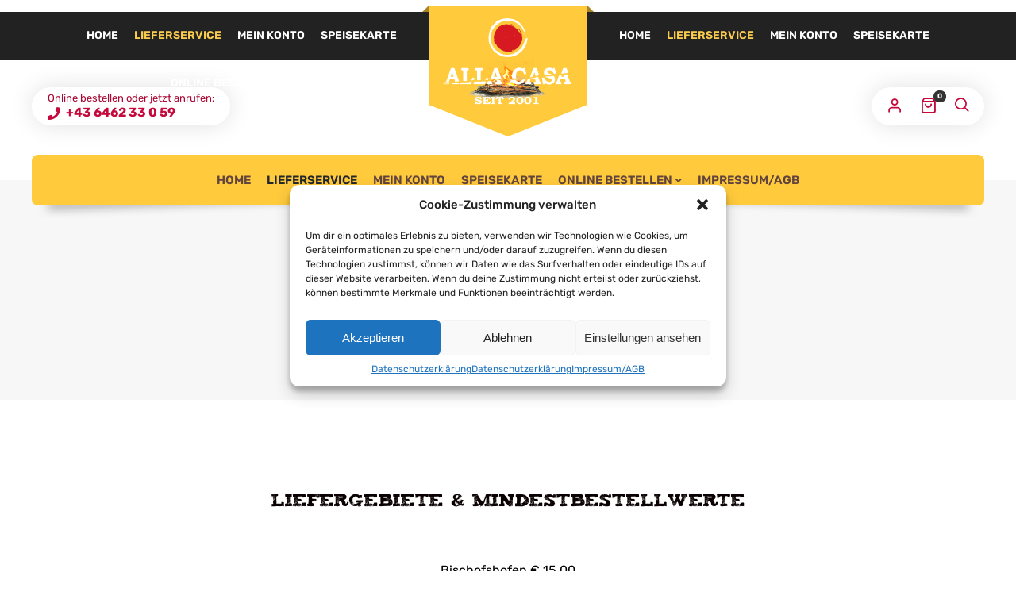

--- FILE ---
content_type: text/css
request_url: https://pizzaallacasa.at/wp-content/uploads/fonts/dfe36d3ce76a9414e63f94e784a9520b/font.css?v=1664984589
body_size: 480
content:
/*
 * Font file created by Local Google Fonts 0.18
 * Created: Wed, 05 Oct 2022 15:43:05 +0000
 * Handle: lafka-fonts
*/

@font-face {
	font-family: 'Rubik';
	font-style: normal;
	font-weight: 300;
	font-display: swap;
	src: url('https://pizzaallacasa.at/wp-content/uploads/fonts/dfe36d3ce76a9414e63f94e784a9520b/rubik-v21-latin-300.eot?v=1664984585');
	src: local(''),
		url('https://pizzaallacasa.at/wp-content/uploads/fonts/dfe36d3ce76a9414e63f94e784a9520b/rubik-v21-latin-300.eot?v=1664984585#iefix') format('embedded-opentype'),
		url('https://pizzaallacasa.at/wp-content/uploads/fonts/dfe36d3ce76a9414e63f94e784a9520b/rubik-v21-latin-300.woff2?v=1664984585') format('woff2'),
		url('https://pizzaallacasa.at/wp-content/uploads/fonts/dfe36d3ce76a9414e63f94e784a9520b/rubik-v21-latin-300.woff?v=1664984585') format('woff'),
		url('https://pizzaallacasa.at/wp-content/uploads/fonts/dfe36d3ce76a9414e63f94e784a9520b/rubik-v21-latin-300.ttf?v=1664984585') format('truetype'),
		url('https://pizzaallacasa.at/wp-content/uploads/fonts/dfe36d3ce76a9414e63f94e784a9520b/rubik-v21-latin-300.svg?v=1664984585#Rubik') format('svg');
}

@font-face {
	font-family: 'Rubik';
	font-style: normal;
	font-weight: 400;
	font-display: swap;
	src: url('https://pizzaallacasa.at/wp-content/uploads/fonts/dfe36d3ce76a9414e63f94e784a9520b/rubik-v21-latin-regular.eot?v=1664984585');
	src: local(''),
		url('https://pizzaallacasa.at/wp-content/uploads/fonts/dfe36d3ce76a9414e63f94e784a9520b/rubik-v21-latin-regular.eot?v=1664984585#iefix') format('embedded-opentype'),
		url('https://pizzaallacasa.at/wp-content/uploads/fonts/dfe36d3ce76a9414e63f94e784a9520b/rubik-v21-latin-regular.woff2?v=1664984585') format('woff2'),
		url('https://pizzaallacasa.at/wp-content/uploads/fonts/dfe36d3ce76a9414e63f94e784a9520b/rubik-v21-latin-regular.woff?v=1664984585') format('woff'),
		url('https://pizzaallacasa.at/wp-content/uploads/fonts/dfe36d3ce76a9414e63f94e784a9520b/rubik-v21-latin-regular.ttf?v=1664984585') format('truetype'),
		url('https://pizzaallacasa.at/wp-content/uploads/fonts/dfe36d3ce76a9414e63f94e784a9520b/rubik-v21-latin-regular.svg?v=1664984585#Rubik') format('svg');
}

@font-face {
	font-family: 'Rubik';
	font-style: normal;
	font-weight: 500;
	font-display: swap;
	src: url('https://pizzaallacasa.at/wp-content/uploads/fonts/dfe36d3ce76a9414e63f94e784a9520b/rubik-v21-latin-500.eot?v=1664984585');
	src: local(''),
		url('https://pizzaallacasa.at/wp-content/uploads/fonts/dfe36d3ce76a9414e63f94e784a9520b/rubik-v21-latin-500.eot?v=1664984585#iefix') format('embedded-opentype'),
		url('https://pizzaallacasa.at/wp-content/uploads/fonts/dfe36d3ce76a9414e63f94e784a9520b/rubik-v21-latin-500.woff2?v=1664984585') format('woff2'),
		url('https://pizzaallacasa.at/wp-content/uploads/fonts/dfe36d3ce76a9414e63f94e784a9520b/rubik-v21-latin-500.woff?v=1664984585') format('woff'),
		url('https://pizzaallacasa.at/wp-content/uploads/fonts/dfe36d3ce76a9414e63f94e784a9520b/rubik-v21-latin-500.ttf?v=1664984585') format('truetype'),
		url('https://pizzaallacasa.at/wp-content/uploads/fonts/dfe36d3ce76a9414e63f94e784a9520b/rubik-v21-latin-500.svg?v=1664984585#Rubik') format('svg');
}

@font-face {
	font-family: 'Rubik';
	font-style: normal;
	font-weight: 600;
	font-display: swap;
	src: url('https://pizzaallacasa.at/wp-content/uploads/fonts/dfe36d3ce76a9414e63f94e784a9520b/rubik-v21-latin-600.eot?v=1664984585');
	src: local(''),
		url('https://pizzaallacasa.at/wp-content/uploads/fonts/dfe36d3ce76a9414e63f94e784a9520b/rubik-v21-latin-600.eot?v=1664984585#iefix') format('embedded-opentype'),
		url('https://pizzaallacasa.at/wp-content/uploads/fonts/dfe36d3ce76a9414e63f94e784a9520b/rubik-v21-latin-600.woff2?v=1664984585') format('woff2'),
		url('https://pizzaallacasa.at/wp-content/uploads/fonts/dfe36d3ce76a9414e63f94e784a9520b/rubik-v21-latin-600.woff?v=1664984585') format('woff'),
		url('https://pizzaallacasa.at/wp-content/uploads/fonts/dfe36d3ce76a9414e63f94e784a9520b/rubik-v21-latin-600.ttf?v=1664984585') format('truetype'),
		url('https://pizzaallacasa.at/wp-content/uploads/fonts/dfe36d3ce76a9414e63f94e784a9520b/rubik-v21-latin-600.svg?v=1664984585#Rubik') format('svg');
}

@font-face {
	font-family: 'Rubik';
	font-style: normal;
	font-weight: 700;
	font-display: swap;
	src: url('https://pizzaallacasa.at/wp-content/uploads/fonts/dfe36d3ce76a9414e63f94e784a9520b/rubik-v21-latin-700.eot?v=1664984585');
	src: local(''),
		url('https://pizzaallacasa.at/wp-content/uploads/fonts/dfe36d3ce76a9414e63f94e784a9520b/rubik-v21-latin-700.eot?v=1664984585#iefix') format('embedded-opentype'),
		url('https://pizzaallacasa.at/wp-content/uploads/fonts/dfe36d3ce76a9414e63f94e784a9520b/rubik-v21-latin-700.woff2?v=1664984585') format('woff2'),
		url('https://pizzaallacasa.at/wp-content/uploads/fonts/dfe36d3ce76a9414e63f94e784a9520b/rubik-v21-latin-700.woff?v=1664984585') format('woff'),
		url('https://pizzaallacasa.at/wp-content/uploads/fonts/dfe36d3ce76a9414e63f94e784a9520b/rubik-v21-latin-700.ttf?v=1664984585') format('truetype'),
		url('https://pizzaallacasa.at/wp-content/uploads/fonts/dfe36d3ce76a9414e63f94e784a9520b/rubik-v21-latin-700.svg?v=1664984585#Rubik') format('svg');
}

@font-face {
	font-family: 'Rubik';
	font-style: normal;
	font-weight: 800;
	font-display: swap;
	src: url('https://pizzaallacasa.at/wp-content/uploads/fonts/dfe36d3ce76a9414e63f94e784a9520b/rubik-v21-latin-800.eot?v=1664984585');
	src: local(''),
		url('https://pizzaallacasa.at/wp-content/uploads/fonts/dfe36d3ce76a9414e63f94e784a9520b/rubik-v21-latin-800.eot?v=1664984585#iefix') format('embedded-opentype'),
		url('https://pizzaallacasa.at/wp-content/uploads/fonts/dfe36d3ce76a9414e63f94e784a9520b/rubik-v21-latin-800.woff2?v=1664984585') format('woff2'),
		url('https://pizzaallacasa.at/wp-content/uploads/fonts/dfe36d3ce76a9414e63f94e784a9520b/rubik-v21-latin-800.woff?v=1664984585') format('woff'),
		url('https://pizzaallacasa.at/wp-content/uploads/fonts/dfe36d3ce76a9414e63f94e784a9520b/rubik-v21-latin-800.ttf?v=1664984585') format('truetype'),
		url('https://pizzaallacasa.at/wp-content/uploads/fonts/dfe36d3ce76a9414e63f94e784a9520b/rubik-v21-latin-800.svg?v=1664984585#Rubik') format('svg');
}

@font-face {
	font-family: 'Rubik';
	font-style: normal;
	font-weight: 900;
	font-display: swap;
	src: url('https://pizzaallacasa.at/wp-content/uploads/fonts/dfe36d3ce76a9414e63f94e784a9520b/rubik-v21-latin-900.eot?v=1664984585');
	src: local(''),
		url('https://pizzaallacasa.at/wp-content/uploads/fonts/dfe36d3ce76a9414e63f94e784a9520b/rubik-v21-latin-900.eot?v=1664984585#iefix') format('embedded-opentype'),
		url('https://pizzaallacasa.at/wp-content/uploads/fonts/dfe36d3ce76a9414e63f94e784a9520b/rubik-v21-latin-900.woff2?v=1664984585') format('woff2'),
		url('https://pizzaallacasa.at/wp-content/uploads/fonts/dfe36d3ce76a9414e63f94e784a9520b/rubik-v21-latin-900.woff?v=1664984585') format('woff'),
		url('https://pizzaallacasa.at/wp-content/uploads/fonts/dfe36d3ce76a9414e63f94e784a9520b/rubik-v21-latin-900.ttf?v=1664984585') format('truetype'),
		url('https://pizzaallacasa.at/wp-content/uploads/fonts/dfe36d3ce76a9414e63f94e784a9520b/rubik-v21-latin-900.svg?v=1664984585#Rubik') format('svg');
}

@font-face {
	font-family: 'Rubik';
	font-style: italic;
	font-weight: 300;
	font-display: swap;
	src: url('https://pizzaallacasa.at/wp-content/uploads/fonts/dfe36d3ce76a9414e63f94e784a9520b/rubik-v21-latin-300italic.eot?v=1664984585');
	src: local(''),
		url('https://pizzaallacasa.at/wp-content/uploads/fonts/dfe36d3ce76a9414e63f94e784a9520b/rubik-v21-latin-300italic.eot?v=1664984585#iefix') format('embedded-opentype'),
		url('https://pizzaallacasa.at/wp-content/uploads/fonts/dfe36d3ce76a9414e63f94e784a9520b/rubik-v21-latin-300italic.woff2?v=1664984585') format('woff2'),
		url('https://pizzaallacasa.at/wp-content/uploads/fonts/dfe36d3ce76a9414e63f94e784a9520b/rubik-v21-latin-300italic.woff?v=1664984585') format('woff'),
		url('https://pizzaallacasa.at/wp-content/uploads/fonts/dfe36d3ce76a9414e63f94e784a9520b/rubik-v21-latin-300italic.ttf?v=1664984585') format('truetype'),
		url('https://pizzaallacasa.at/wp-content/uploads/fonts/dfe36d3ce76a9414e63f94e784a9520b/rubik-v21-latin-300italic.svg?v=1664984585#Rubik') format('svg');
}

@font-face {
	font-family: 'Rubik';
	font-style: italic;
	font-weight: 400;
	font-display: swap;
	src: url('https://pizzaallacasa.at/wp-content/uploads/fonts/dfe36d3ce76a9414e63f94e784a9520b/rubik-v21-latin-italic.eot?v=1664984585');
	src: local(''),
		url('https://pizzaallacasa.at/wp-content/uploads/fonts/dfe36d3ce76a9414e63f94e784a9520b/rubik-v21-latin-italic.eot?v=1664984585#iefix') format('embedded-opentype'),
		url('https://pizzaallacasa.at/wp-content/uploads/fonts/dfe36d3ce76a9414e63f94e784a9520b/rubik-v21-latin-italic.woff2?v=1664984585') format('woff2'),
		url('https://pizzaallacasa.at/wp-content/uploads/fonts/dfe36d3ce76a9414e63f94e784a9520b/rubik-v21-latin-italic.woff?v=1664984585') format('woff'),
		url('https://pizzaallacasa.at/wp-content/uploads/fonts/dfe36d3ce76a9414e63f94e784a9520b/rubik-v21-latin-italic.ttf?v=1664984585') format('truetype'),
		url('https://pizzaallacasa.at/wp-content/uploads/fonts/dfe36d3ce76a9414e63f94e784a9520b/rubik-v21-latin-italic.svg?v=1664984585#Rubik') format('svg');
}

@font-face {
	font-family: 'Rubik';
	font-style: italic;
	font-weight: 500;
	font-display: swap;
	src: url('https://pizzaallacasa.at/wp-content/uploads/fonts/dfe36d3ce76a9414e63f94e784a9520b/rubik-v21-latin-500italic.eot?v=1664984585');
	src: local(''),
		url('https://pizzaallacasa.at/wp-content/uploads/fonts/dfe36d3ce76a9414e63f94e784a9520b/rubik-v21-latin-500italic.eot?v=1664984585#iefix') format('embedded-opentype'),
		url('https://pizzaallacasa.at/wp-content/uploads/fonts/dfe36d3ce76a9414e63f94e784a9520b/rubik-v21-latin-500italic.woff2?v=1664984585') format('woff2'),
		url('https://pizzaallacasa.at/wp-content/uploads/fonts/dfe36d3ce76a9414e63f94e784a9520b/rubik-v21-latin-500italic.woff?v=1664984585') format('woff'),
		url('https://pizzaallacasa.at/wp-content/uploads/fonts/dfe36d3ce76a9414e63f94e784a9520b/rubik-v21-latin-500italic.ttf?v=1664984585') format('truetype'),
		url('https://pizzaallacasa.at/wp-content/uploads/fonts/dfe36d3ce76a9414e63f94e784a9520b/rubik-v21-latin-500italic.svg?v=1664984585#Rubik') format('svg');
}

@font-face {
	font-family: 'Rubik';
	font-style: italic;
	font-weight: 600;
	font-display: swap;
	src: url('https://pizzaallacasa.at/wp-content/uploads/fonts/dfe36d3ce76a9414e63f94e784a9520b/rubik-v21-latin-600italic.eot?v=1664984585');
	src: local(''),
		url('https://pizzaallacasa.at/wp-content/uploads/fonts/dfe36d3ce76a9414e63f94e784a9520b/rubik-v21-latin-600italic.eot?v=1664984585#iefix') format('embedded-opentype'),
		url('https://pizzaallacasa.at/wp-content/uploads/fonts/dfe36d3ce76a9414e63f94e784a9520b/rubik-v21-latin-600italic.woff2?v=1664984585') format('woff2'),
		url('https://pizzaallacasa.at/wp-content/uploads/fonts/dfe36d3ce76a9414e63f94e784a9520b/rubik-v21-latin-600italic.woff?v=1664984585') format('woff'),
		url('https://pizzaallacasa.at/wp-content/uploads/fonts/dfe36d3ce76a9414e63f94e784a9520b/rubik-v21-latin-600italic.ttf?v=1664984585') format('truetype'),
		url('https://pizzaallacasa.at/wp-content/uploads/fonts/dfe36d3ce76a9414e63f94e784a9520b/rubik-v21-latin-600italic.svg?v=1664984585#Rubik') format('svg');
}

@font-face {
	font-family: 'Rubik';
	font-style: italic;
	font-weight: 700;
	font-display: swap;
	src: url('https://pizzaallacasa.at/wp-content/uploads/fonts/dfe36d3ce76a9414e63f94e784a9520b/rubik-v21-latin-700italic.eot?v=1664984585');
	src: local(''),
		url('https://pizzaallacasa.at/wp-content/uploads/fonts/dfe36d3ce76a9414e63f94e784a9520b/rubik-v21-latin-700italic.eot?v=1664984585#iefix') format('embedded-opentype'),
		url('https://pizzaallacasa.at/wp-content/uploads/fonts/dfe36d3ce76a9414e63f94e784a9520b/rubik-v21-latin-700italic.woff2?v=1664984585') format('woff2'),
		url('https://pizzaallacasa.at/wp-content/uploads/fonts/dfe36d3ce76a9414e63f94e784a9520b/rubik-v21-latin-700italic.woff?v=1664984585') format('woff'),
		url('https://pizzaallacasa.at/wp-content/uploads/fonts/dfe36d3ce76a9414e63f94e784a9520b/rubik-v21-latin-700italic.ttf?v=1664984585') format('truetype'),
		url('https://pizzaallacasa.at/wp-content/uploads/fonts/dfe36d3ce76a9414e63f94e784a9520b/rubik-v21-latin-700italic.svg?v=1664984585#Rubik') format('svg');
}

@font-face {
	font-family: 'Rubik';
	font-style: italic;
	font-weight: 800;
	font-display: swap;
	src: url('https://pizzaallacasa.at/wp-content/uploads/fonts/dfe36d3ce76a9414e63f94e784a9520b/rubik-v21-latin-800italic.eot?v=1664984585');
	src: local(''),
		url('https://pizzaallacasa.at/wp-content/uploads/fonts/dfe36d3ce76a9414e63f94e784a9520b/rubik-v21-latin-800italic.eot?v=1664984585#iefix') format('embedded-opentype'),
		url('https://pizzaallacasa.at/wp-content/uploads/fonts/dfe36d3ce76a9414e63f94e784a9520b/rubik-v21-latin-800italic.woff2?v=1664984585') format('woff2'),
		url('https://pizzaallacasa.at/wp-content/uploads/fonts/dfe36d3ce76a9414e63f94e784a9520b/rubik-v21-latin-800italic.woff?v=1664984585') format('woff'),
		url('https://pizzaallacasa.at/wp-content/uploads/fonts/dfe36d3ce76a9414e63f94e784a9520b/rubik-v21-latin-800italic.ttf?v=1664984585') format('truetype'),
		url('https://pizzaallacasa.at/wp-content/uploads/fonts/dfe36d3ce76a9414e63f94e784a9520b/rubik-v21-latin-800italic.svg?v=1664984585#Rubik') format('svg');
}



--- FILE ---
content_type: text/css
request_url: https://pizzaallacasa.at/wp-content/cache/autoptimize/css/autoptimize_single_e772fadc8fb64e8afd1e518e752cfee9.css?v=1664984589
body_size: 353
content:
@font-face{font-family:'Rubik';font-style:normal;font-weight:300;font-display:swap;src:url('https://pizzaallacasa.at/wp-content/uploads/fonts/dfe36d3ce76a9414e63f94e784a9520b/rubik-v21-latin-300.eot?v=1664984585');src:local(''),url('https://pizzaallacasa.at/wp-content/uploads/fonts/dfe36d3ce76a9414e63f94e784a9520b/rubik-v21-latin-300.eot?v=1664984585#iefix') format('embedded-opentype'),url('https://pizzaallacasa.at/wp-content/uploads/fonts/dfe36d3ce76a9414e63f94e784a9520b/rubik-v21-latin-300.woff2?v=1664984585') format('woff2'),url('https://pizzaallacasa.at/wp-content/uploads/fonts/dfe36d3ce76a9414e63f94e784a9520b/rubik-v21-latin-300.woff?v=1664984585') format('woff'),url('https://pizzaallacasa.at/wp-content/uploads/fonts/dfe36d3ce76a9414e63f94e784a9520b/rubik-v21-latin-300.ttf?v=1664984585') format('truetype'),url('https://pizzaallacasa.at/wp-content/uploads/fonts/dfe36d3ce76a9414e63f94e784a9520b/rubik-v21-latin-300.svg?v=1664984585#Rubik') format('svg')}@font-face{font-family:'Rubik';font-style:normal;font-weight:400;font-display:swap;src:url('https://pizzaallacasa.at/wp-content/uploads/fonts/dfe36d3ce76a9414e63f94e784a9520b/rubik-v21-latin-regular.eot?v=1664984585');src:local(''),url('https://pizzaallacasa.at/wp-content/uploads/fonts/dfe36d3ce76a9414e63f94e784a9520b/rubik-v21-latin-regular.eot?v=1664984585#iefix') format('embedded-opentype'),url('https://pizzaallacasa.at/wp-content/uploads/fonts/dfe36d3ce76a9414e63f94e784a9520b/rubik-v21-latin-regular.woff2?v=1664984585') format('woff2'),url('https://pizzaallacasa.at/wp-content/uploads/fonts/dfe36d3ce76a9414e63f94e784a9520b/rubik-v21-latin-regular.woff?v=1664984585') format('woff'),url('https://pizzaallacasa.at/wp-content/uploads/fonts/dfe36d3ce76a9414e63f94e784a9520b/rubik-v21-latin-regular.ttf?v=1664984585') format('truetype'),url('https://pizzaallacasa.at/wp-content/uploads/fonts/dfe36d3ce76a9414e63f94e784a9520b/rubik-v21-latin-regular.svg?v=1664984585#Rubik') format('svg')}@font-face{font-family:'Rubik';font-style:normal;font-weight:500;font-display:swap;src:url('https://pizzaallacasa.at/wp-content/uploads/fonts/dfe36d3ce76a9414e63f94e784a9520b/rubik-v21-latin-500.eot?v=1664984585');src:local(''),url('https://pizzaallacasa.at/wp-content/uploads/fonts/dfe36d3ce76a9414e63f94e784a9520b/rubik-v21-latin-500.eot?v=1664984585#iefix') format('embedded-opentype'),url('https://pizzaallacasa.at/wp-content/uploads/fonts/dfe36d3ce76a9414e63f94e784a9520b/rubik-v21-latin-500.woff2?v=1664984585') format('woff2'),url('https://pizzaallacasa.at/wp-content/uploads/fonts/dfe36d3ce76a9414e63f94e784a9520b/rubik-v21-latin-500.woff?v=1664984585') format('woff'),url('https://pizzaallacasa.at/wp-content/uploads/fonts/dfe36d3ce76a9414e63f94e784a9520b/rubik-v21-latin-500.ttf?v=1664984585') format('truetype'),url('https://pizzaallacasa.at/wp-content/uploads/fonts/dfe36d3ce76a9414e63f94e784a9520b/rubik-v21-latin-500.svg?v=1664984585#Rubik') format('svg')}@font-face{font-family:'Rubik';font-style:normal;font-weight:600;font-display:swap;src:url('https://pizzaallacasa.at/wp-content/uploads/fonts/dfe36d3ce76a9414e63f94e784a9520b/rubik-v21-latin-600.eot?v=1664984585');src:local(''),url('https://pizzaallacasa.at/wp-content/uploads/fonts/dfe36d3ce76a9414e63f94e784a9520b/rubik-v21-latin-600.eot?v=1664984585#iefix') format('embedded-opentype'),url('https://pizzaallacasa.at/wp-content/uploads/fonts/dfe36d3ce76a9414e63f94e784a9520b/rubik-v21-latin-600.woff2?v=1664984585') format('woff2'),url('https://pizzaallacasa.at/wp-content/uploads/fonts/dfe36d3ce76a9414e63f94e784a9520b/rubik-v21-latin-600.woff?v=1664984585') format('woff'),url('https://pizzaallacasa.at/wp-content/uploads/fonts/dfe36d3ce76a9414e63f94e784a9520b/rubik-v21-latin-600.ttf?v=1664984585') format('truetype'),url('https://pizzaallacasa.at/wp-content/uploads/fonts/dfe36d3ce76a9414e63f94e784a9520b/rubik-v21-latin-600.svg?v=1664984585#Rubik') format('svg')}@font-face{font-family:'Rubik';font-style:normal;font-weight:700;font-display:swap;src:url('https://pizzaallacasa.at/wp-content/uploads/fonts/dfe36d3ce76a9414e63f94e784a9520b/rubik-v21-latin-700.eot?v=1664984585');src:local(''),url('https://pizzaallacasa.at/wp-content/uploads/fonts/dfe36d3ce76a9414e63f94e784a9520b/rubik-v21-latin-700.eot?v=1664984585#iefix') format('embedded-opentype'),url('https://pizzaallacasa.at/wp-content/uploads/fonts/dfe36d3ce76a9414e63f94e784a9520b/rubik-v21-latin-700.woff2?v=1664984585') format('woff2'),url('https://pizzaallacasa.at/wp-content/uploads/fonts/dfe36d3ce76a9414e63f94e784a9520b/rubik-v21-latin-700.woff?v=1664984585') format('woff'),url('https://pizzaallacasa.at/wp-content/uploads/fonts/dfe36d3ce76a9414e63f94e784a9520b/rubik-v21-latin-700.ttf?v=1664984585') format('truetype'),url('https://pizzaallacasa.at/wp-content/uploads/fonts/dfe36d3ce76a9414e63f94e784a9520b/rubik-v21-latin-700.svg?v=1664984585#Rubik') format('svg')}@font-face{font-family:'Rubik';font-style:normal;font-weight:800;font-display:swap;src:url('https://pizzaallacasa.at/wp-content/uploads/fonts/dfe36d3ce76a9414e63f94e784a9520b/rubik-v21-latin-800.eot?v=1664984585');src:local(''),url('https://pizzaallacasa.at/wp-content/uploads/fonts/dfe36d3ce76a9414e63f94e784a9520b/rubik-v21-latin-800.eot?v=1664984585#iefix') format('embedded-opentype'),url('https://pizzaallacasa.at/wp-content/uploads/fonts/dfe36d3ce76a9414e63f94e784a9520b/rubik-v21-latin-800.woff2?v=1664984585') format('woff2'),url('https://pizzaallacasa.at/wp-content/uploads/fonts/dfe36d3ce76a9414e63f94e784a9520b/rubik-v21-latin-800.woff?v=1664984585') format('woff'),url('https://pizzaallacasa.at/wp-content/uploads/fonts/dfe36d3ce76a9414e63f94e784a9520b/rubik-v21-latin-800.ttf?v=1664984585') format('truetype'),url('https://pizzaallacasa.at/wp-content/uploads/fonts/dfe36d3ce76a9414e63f94e784a9520b/rubik-v21-latin-800.svg?v=1664984585#Rubik') format('svg')}@font-face{font-family:'Rubik';font-style:normal;font-weight:900;font-display:swap;src:url('https://pizzaallacasa.at/wp-content/uploads/fonts/dfe36d3ce76a9414e63f94e784a9520b/rubik-v21-latin-900.eot?v=1664984585');src:local(''),url('https://pizzaallacasa.at/wp-content/uploads/fonts/dfe36d3ce76a9414e63f94e784a9520b/rubik-v21-latin-900.eot?v=1664984585#iefix') format('embedded-opentype'),url('https://pizzaallacasa.at/wp-content/uploads/fonts/dfe36d3ce76a9414e63f94e784a9520b/rubik-v21-latin-900.woff2?v=1664984585') format('woff2'),url('https://pizzaallacasa.at/wp-content/uploads/fonts/dfe36d3ce76a9414e63f94e784a9520b/rubik-v21-latin-900.woff?v=1664984585') format('woff'),url('https://pizzaallacasa.at/wp-content/uploads/fonts/dfe36d3ce76a9414e63f94e784a9520b/rubik-v21-latin-900.ttf?v=1664984585') format('truetype'),url('https://pizzaallacasa.at/wp-content/uploads/fonts/dfe36d3ce76a9414e63f94e784a9520b/rubik-v21-latin-900.svg?v=1664984585#Rubik') format('svg')}@font-face{font-family:'Rubik';font-style:italic;font-weight:300;font-display:swap;src:url('https://pizzaallacasa.at/wp-content/uploads/fonts/dfe36d3ce76a9414e63f94e784a9520b/rubik-v21-latin-300italic.eot?v=1664984585');src:local(''),url('https://pizzaallacasa.at/wp-content/uploads/fonts/dfe36d3ce76a9414e63f94e784a9520b/rubik-v21-latin-300italic.eot?v=1664984585#iefix') format('embedded-opentype'),url('https://pizzaallacasa.at/wp-content/uploads/fonts/dfe36d3ce76a9414e63f94e784a9520b/rubik-v21-latin-300italic.woff2?v=1664984585') format('woff2'),url('https://pizzaallacasa.at/wp-content/uploads/fonts/dfe36d3ce76a9414e63f94e784a9520b/rubik-v21-latin-300italic.woff?v=1664984585') format('woff'),url('https://pizzaallacasa.at/wp-content/uploads/fonts/dfe36d3ce76a9414e63f94e784a9520b/rubik-v21-latin-300italic.ttf?v=1664984585') format('truetype'),url('https://pizzaallacasa.at/wp-content/uploads/fonts/dfe36d3ce76a9414e63f94e784a9520b/rubik-v21-latin-300italic.svg?v=1664984585#Rubik') format('svg')}@font-face{font-family:'Rubik';font-style:italic;font-weight:400;font-display:swap;src:url('https://pizzaallacasa.at/wp-content/uploads/fonts/dfe36d3ce76a9414e63f94e784a9520b/rubik-v21-latin-italic.eot?v=1664984585');src:local(''),url('https://pizzaallacasa.at/wp-content/uploads/fonts/dfe36d3ce76a9414e63f94e784a9520b/rubik-v21-latin-italic.eot?v=1664984585#iefix') format('embedded-opentype'),url('https://pizzaallacasa.at/wp-content/uploads/fonts/dfe36d3ce76a9414e63f94e784a9520b/rubik-v21-latin-italic.woff2?v=1664984585') format('woff2'),url('https://pizzaallacasa.at/wp-content/uploads/fonts/dfe36d3ce76a9414e63f94e784a9520b/rubik-v21-latin-italic.woff?v=1664984585') format('woff'),url('https://pizzaallacasa.at/wp-content/uploads/fonts/dfe36d3ce76a9414e63f94e784a9520b/rubik-v21-latin-italic.ttf?v=1664984585') format('truetype'),url('https://pizzaallacasa.at/wp-content/uploads/fonts/dfe36d3ce76a9414e63f94e784a9520b/rubik-v21-latin-italic.svg?v=1664984585#Rubik') format('svg')}@font-face{font-family:'Rubik';font-style:italic;font-weight:500;font-display:swap;src:url('https://pizzaallacasa.at/wp-content/uploads/fonts/dfe36d3ce76a9414e63f94e784a9520b/rubik-v21-latin-500italic.eot?v=1664984585');src:local(''),url('https://pizzaallacasa.at/wp-content/uploads/fonts/dfe36d3ce76a9414e63f94e784a9520b/rubik-v21-latin-500italic.eot?v=1664984585#iefix') format('embedded-opentype'),url('https://pizzaallacasa.at/wp-content/uploads/fonts/dfe36d3ce76a9414e63f94e784a9520b/rubik-v21-latin-500italic.woff2?v=1664984585') format('woff2'),url('https://pizzaallacasa.at/wp-content/uploads/fonts/dfe36d3ce76a9414e63f94e784a9520b/rubik-v21-latin-500italic.woff?v=1664984585') format('woff'),url('https://pizzaallacasa.at/wp-content/uploads/fonts/dfe36d3ce76a9414e63f94e784a9520b/rubik-v21-latin-500italic.ttf?v=1664984585') format('truetype'),url('https://pizzaallacasa.at/wp-content/uploads/fonts/dfe36d3ce76a9414e63f94e784a9520b/rubik-v21-latin-500italic.svg?v=1664984585#Rubik') format('svg')}@font-face{font-family:'Rubik';font-style:italic;font-weight:600;font-display:swap;src:url('https://pizzaallacasa.at/wp-content/uploads/fonts/dfe36d3ce76a9414e63f94e784a9520b/rubik-v21-latin-600italic.eot?v=1664984585');src:local(''),url('https://pizzaallacasa.at/wp-content/uploads/fonts/dfe36d3ce76a9414e63f94e784a9520b/rubik-v21-latin-600italic.eot?v=1664984585#iefix') format('embedded-opentype'),url('https://pizzaallacasa.at/wp-content/uploads/fonts/dfe36d3ce76a9414e63f94e784a9520b/rubik-v21-latin-600italic.woff2?v=1664984585') format('woff2'),url('https://pizzaallacasa.at/wp-content/uploads/fonts/dfe36d3ce76a9414e63f94e784a9520b/rubik-v21-latin-600italic.woff?v=1664984585') format('woff'),url('https://pizzaallacasa.at/wp-content/uploads/fonts/dfe36d3ce76a9414e63f94e784a9520b/rubik-v21-latin-600italic.ttf?v=1664984585') format('truetype'),url('https://pizzaallacasa.at/wp-content/uploads/fonts/dfe36d3ce76a9414e63f94e784a9520b/rubik-v21-latin-600italic.svg?v=1664984585#Rubik') format('svg')}@font-face{font-family:'Rubik';font-style:italic;font-weight:700;font-display:swap;src:url('https://pizzaallacasa.at/wp-content/uploads/fonts/dfe36d3ce76a9414e63f94e784a9520b/rubik-v21-latin-700italic.eot?v=1664984585');src:local(''),url('https://pizzaallacasa.at/wp-content/uploads/fonts/dfe36d3ce76a9414e63f94e784a9520b/rubik-v21-latin-700italic.eot?v=1664984585#iefix') format('embedded-opentype'),url('https://pizzaallacasa.at/wp-content/uploads/fonts/dfe36d3ce76a9414e63f94e784a9520b/rubik-v21-latin-700italic.woff2?v=1664984585') format('woff2'),url('https://pizzaallacasa.at/wp-content/uploads/fonts/dfe36d3ce76a9414e63f94e784a9520b/rubik-v21-latin-700italic.woff?v=1664984585') format('woff'),url('https://pizzaallacasa.at/wp-content/uploads/fonts/dfe36d3ce76a9414e63f94e784a9520b/rubik-v21-latin-700italic.ttf?v=1664984585') format('truetype'),url('https://pizzaallacasa.at/wp-content/uploads/fonts/dfe36d3ce76a9414e63f94e784a9520b/rubik-v21-latin-700italic.svg?v=1664984585#Rubik') format('svg')}@font-face{font-family:'Rubik';font-style:italic;font-weight:800;font-display:swap;src:url('https://pizzaallacasa.at/wp-content/uploads/fonts/dfe36d3ce76a9414e63f94e784a9520b/rubik-v21-latin-800italic.eot?v=1664984585');src:local(''),url('https://pizzaallacasa.at/wp-content/uploads/fonts/dfe36d3ce76a9414e63f94e784a9520b/rubik-v21-latin-800italic.eot?v=1664984585#iefix') format('embedded-opentype'),url('https://pizzaallacasa.at/wp-content/uploads/fonts/dfe36d3ce76a9414e63f94e784a9520b/rubik-v21-latin-800italic.woff2?v=1664984585') format('woff2'),url('https://pizzaallacasa.at/wp-content/uploads/fonts/dfe36d3ce76a9414e63f94e784a9520b/rubik-v21-latin-800italic.woff?v=1664984585') format('woff'),url('https://pizzaallacasa.at/wp-content/uploads/fonts/dfe36d3ce76a9414e63f94e784a9520b/rubik-v21-latin-800italic.ttf?v=1664984585') format('truetype'),url('https://pizzaallacasa.at/wp-content/uploads/fonts/dfe36d3ce76a9414e63f94e784a9520b/rubik-v21-latin-800italic.svg?v=1664984585#Rubik') format('svg')}

--- FILE ---
content_type: application/javascript
request_url: https://pizzaallacasa.at/wp-content/cache/autoptimize/js/autoptimize_single_9c7156be34bee14617fa71263ce69043.js?ver=6.8.3
body_size: 111
content:
(function($){$.countdown.regionalOptions['de']={labels:['Jahre','Monate','Wochen','Tage','Stunden','Minuten','Sekunden'],labels1:['Jahr','Monat','Woche','Tag','Stunde','Minute','Sekunde'],compactLabels:['J','M','W','T'],whichLabels:null,digits:['0','1','2','3','4','5','6','7','8','9'],timeSeparator:':',isRTL:false};$.countdown.setDefaults($.countdown.regionalOptions['de']);})(jQuery);

--- FILE ---
content_type: application/javascript
request_url: https://pizzaallacasa.at/wp-content/cache/autoptimize/js/autoptimize_single_45f1242ad633220db7bcaface22623ff.js?ver=6.8.3
body_size: 8689
content:
(function($){"use strict";var lafka_ajaxXHR=null;var is_mailto_or_tel_link=false;var is_rtl=false;if(lafka_main_js_params.is_rtl==='true'){is_rtl=true;}
if(lafka_main_js_params.show_preloader){$(window).on("load",function(){$("#loader").delay(100).fadeOut();$(".mask").delay(300).fadeOut();});}
$(window).on("load",function(){checkRevealFooter();checkProductGalleryCarousel();defineMegaMenuSizing();});$(document).ready(function(){$('.box-sort-filter .woocommerce-ordering .limit select, .box-sort-filter .woocommerce-ordering .sort select, .widget_archive select, .widget_categories select').niceSelect();$('h1,h2,h3,h4,h5,h6').each(function(){$(this).html($(this).html().replace(/&nbsp;/gi,''));});if(lafka_main_js_params.categories_fancy==='yes'){$("div.product-category.product h2").html(function(){$(this).addClass('lafka-has-fancy');});}
if(lafka_main_js_params.order_hours_cart_update==='yes'){$(document.body).trigger('updated_wc_div');}
$(document.body).on('added_to_cart updated_checkout',function(){lafkaInitSmallCountdowns($(this).find('div.lafka-closed-store-message'));});lafkaInitSmallCountdowns($(document.body).find('div.lafka-closed-store-message'));$('.woocommerce-review-link').on('click',function(event){$('#tab-reviews').trigger('click');$('html, body').animate({scrollTop:$(".woocommerce-tabs").offset().top-105},1200,'swing');});$('div.content_holder.lafka_blog_masonry div.box.box-common:has(.pagination)').parent().addClass('lafka-blog-has-pagination');$('#wrap a.cloud-zoom img, .lafka-product-summary-wrapper.lafka-has-product-cover-image > img').removeAttr('srcset');$("div.summary.entry-summary table.variations td:has(div.lafka-wcs-swatches) ").addClass("lafka-has-swatches-option");$("ul#topnav li:has(ul), ul#topnav2 li:has(ul), ul.menu li:has(ul) ").addClass("dropdown");$("ul.menu li:has(div)").addClass("has-mega");$('#main-menu li ul.sub-menu li:has(.lafka-custom-menu-label)').addClass('has-menu-label');$("div.vc_row:has(.lafka-fullheight-content-slider) ").addClass("lafka-row-has-full-slider");$('#header #cart-module div.widget.woocommerce.widget_shopping_cart').prependTo('body');$('body > div.widget.woocommerce.widget_shopping_cart').prepend('<span class="close-cart-button"></span>');$('body > #search').prepend('<span class="close-search-button"></span>');$('.count').text(function(_,text){return text.replace(/\(|\)/g,'');});if((lafka_main_js_params.sticky_header)&&($('#container').has('#header').length)){lafkaStickyHeaderInit();}
$("#header #lafka-account-holder > a").on('click',function(event){event.preventDefault();event.stopPropagation();$("#lafka-account-holder, .lafka-header-account-link-holder").toggleClass("active");});$("#header .lafka-header-account-link-holder .woocommerce:has(ul.woocommerce-error)").each(function(){$("#header .lafka-header-account-link-holder").addClass("active");});checkSummaryHeight();checkSidebarHeight();checkCommentsHeight();checkFoodmenuHeight();defineCartIconClickBehaviour();var customTitleHeight=$('body.lafka_transparent_header #header').height();$('body.lafka_transparent_header .lafka_title_holder .inner').css({"padding-top":customTitleHeight+160,"padding-bottom":customTitleHeight-60});$('#header .lafka-search-trigger a, .close-search-button').on('click',function(event){event.stopPropagation();$("body > #search").toggleClass("active");$("body > #search #s").focus();});$('#main-menu .lafka-mega-menu').css("display","");$('p.demo_store').prependTo('#header');var $accountMenuSliderElement=$('body.woocommerce-account .content_holder #customer_login.col2-set, .content_holder .woocommerce #customer_login.u-columns.col2-set, .lafka-header-account-link-holder .woocommerce #customer_login.u-columns.col2-set, #lafka_mobile_account_tab .woocommerce #customer_login.u-columns.col2-set');if($accountMenuSliderElement.length){$accountMenuSliderElement.addClass('owl-carousel');$accountMenuSliderElement.owlCarousel({rtl:is_rtl,items:1,dots:false,mouseDrag:false,nav:true,navText:[lafka_main_js_params.login_label,lafka_main_js_params.register_label]});}
$(".mob-menu-toggle, .mob-close-toggle, ul#mobile-menu.menu li:not(.menu-item-has-children) a").on('click',function(event){event.stopPropagation();$("#menu_mobile").toggleClass("active");});$("ul#mobile-menu.menu .menu-item a").each(function(){if($(this).html()=="–"){$(this).remove();}});$("ul#mobile-menu.menu > li.menu-item-has-children:not(.current-menu-item) > a").prepend('<span class="drop-mob">+</span>');$("ul#mobile-menu.menu > li.menu-item-has-children.current-menu-item > a").prepend('<span class="drop-mob">-</span>');$("ul#mobile-menu.menu > li.menu-item-has-children > a .drop-mob").on('click',function(event){event.preventDefault();$(this).closest('li').find('ul.sub-menu').toggleClass("active");var $activeSubmenus=$(this).closest('li').find('ul.sub-menu.active');if($activeSubmenus.length){$(this).html("-");}else if(!$(this).closest('li').hasClass('current-menu-item')){$(this).html("+");}});$(document).on('click',function(e){if(!$(e.target).closest('.widget_shopping_cart').hasClass('active_cart')){$("body > div.widget.woocommerce.widget_shopping_cart").removeClass("active_cart");}
if(!$(e.target).closest('#menu_mobile').hasClass('active')){$("#menu_mobile").removeClass("active");}
if(!$(e.target).closest('#search').hasClass('active')){$("#search.active").removeClass("active");}
if(!$(e.target).closest('.off-canvas-sidebar').hasClass('active_sidebar')){$(".sidebar.off-canvas-sidebar").removeClass("active_sidebar");}
if(!$(e.target).closest('.lafka-header-account-link-holder').hasClass('active')){$("body, .lafka-header-account-link-holder").removeClass("active");}});$(".video_controlls a#video-volume").on('click',function(){$(".video_controlls a#video-volume").toggleClass("disabled");});$(document.body).find('a[href="#"], a.cloud-zoom').on('click',function(event){event.preventDefault();});$('a[href$=".mov"] , a[href$=".swf"], a[href$=".mp4"], a[href*="vimeo.com/"], a[href*="youtube.com/watch"]').magnificPopup({disableOn:700,type:'iframe',mainClass:'mfp-fade is-lafka-video',removalDelay:160,preloader:false,fixedContentPos:false});$(".prod_hold a.add_to_wishlist").prop("title",function(){return $(this).data("title");});$(document).find("a#toggle_switch").on("click",function(){var $togglerone=$(this).siblings("#togglerone");if($(this).hasClass("swap")){$(this).removeClass("swap")
$togglerone.slideToggle("slow");}else{$(this).addClass("swap");$togglerone.slideToggle("slow");}});if(!document.getElementById("lafka_page_title")){$(document.body).addClass('page-no-title');}else{$(document.body).addClass('page-has-title');}
$('.sidebar-trigger').prependTo('#header .lafka-search-cart-holder');if($('div#lafka_page_title .inner').has('div.breadcrumb').length){$('.video_controlls').appendTo('div.breadcrumb');}else{$('.video_controlls').prependTo('#header .lafka-search-cart-holder');}
$('.sidebar-trigger, .close-off-canvas').on('click',function(event){event.stopPropagation();$(".off-canvas-sidebar").toggleClass("active_sidebar");});$('a.lafka-filter-widgets-triger').on("click",function(){$('#lafka-filter-widgets').slideToggle("slow");return false;},function(){$('#lafka-filter-widgets').slideToggle("slow");return false;});$('html.no-touch .lafka-from-bottom').each(function(){$(this).appear(function(){$(this).delay(300).animate({opacity:1,bottom:"0px"},500);});});$('html.no-touch .lafka-from-left').each(function(){$(this).appear(function(){$(this).delay(300).animate({opacity:1,left:"0px"},500);});});$('html.no-touch .lafka-from-right').each(function(){$(this).appear(function(){$(this).delay(300).animate({opacity:1,right:"0px"},500);});});$('html.no-touch .lafka-fade').each(function(){$(this).appear(function(){$(this).delay(300).animate({opacity:1},700);});});$('html.no-touch div.prod_hold, html.no-touch .wpb_lafka_banner:not(.lafka-from-bottom), html.no-touch .wpb_lafka_banner:not(.lafka-from-left), html.no-touch .wpb_lafka_banner:not(.lafka-from-right), html.no-touch .wpb_lafka_banner:not(.lafka-fade)').each(function(){$(this).appear(function(){$(this).addClass('prod_visible').delay(2000);});});$('.lafka-counter:not(.already_seen)').each(function(){$(this).appear(function(){$(this).prop('Counter',0).animate({Counter:$(this).text()},{duration:3000,decimals:2,easing:'swing',step:function(now){$(this).text(Math.ceil(now).toLocaleString('en'));}});$(this).addClass('already_seen');});});$.lafka_widget_columns();$('select.per_page').on('change',function(){$('.woocommerce-ordering').trigger("submit");});function addQty(){const $input=$(this).parent().find('input[type=number]');let quantity=parseInt($input.val());if(isNaN(quantity)){quantity=0;}
$input.val(quantity+1);$input.trigger('change');}
function subtractQty(){const $input=$(this).parent().find('input[type=number]');let quantity=parseInt($input.val());if(isNaN(quantity)){$input.val(1);$input.trigger('change');}else if($input.val()>1){$input.val(quantity-1);$input.trigger('change');}}
function lafka_handle_quantity_on_listing(){var $add_to_cart_button=$(this).closest(".links").find(".add_to_cart_button");$add_to_cart_button.attr("data-quantity",jQuery(this).val());$add_to_cart_button.attr("href","?add-to-cart="+$add_to_cart_button.attr("data-product_id")+"&quantity="+$(this).val());}
$(document.body).on('click','.lafka-qty-plus',addQty);$(document.body).on('click','.lafka-qty-minus',subtractQty);$(document.body).on('change input','.quantity .qty',lafka_handle_quantity_on_listing);if($('#cart-module').length!==0){track_ajax_add_to_cart();$(document.body).on('added_to_cart',update_cart_dropdown);}
$(".lafka-latest-grid.lafka-latest-blog-col-3 div.post:nth-child(3n)").after("<div class='clear'></div>");$(".lafka-latest-grid.lafka-latest-blog-col-2 div.post:nth-child(2n)").after("<div class='clear'></div>");$(".lafka-latest-grid.lafka-latest-blog-col-4 div.post:nth-child(4n)").after("<div class='clear'></div>");$(".lafka-latest-grid.lafka-latest-blog-col-5 div.post:nth-child(5n)").after("<div class='clear'></div>");$(".lafka-latest-grid.lafka-latest-blog-col-6 div.post:nth-child(6n)").after("<div class='clear'></div>");$('div#comments').each(function(){if($(this).children().length===0){$(this).hide();}});var scrollDuration=0;if(lafka_main_js_params.enable_smooth_scroll){scrollDuration=1500;}
$("li.menu-item a[href*='#']:not([href='#']), .wpb_text_column a[href*='#']:not([href='#']), a.vc_btn3[href*='#']:not([href='#']), .vc_icon_element a[href*='#']:not([href='#'])").on('click',function(){if(location.pathname.replace(/^\//,'')===this.pathname.replace(/^\//,'')&&location.hostname===this.hostname){var target=$(this.hash);target=target.length?target:$('[name='+this.hash.slice(1)+']');if(target.length){$('html,body').animate({scrollTop:target.offset().top-75},scrollDuration,'swing');}
return false;}});var aChildren=$("li.menu-item a[href*='#']:not([href='#'])");var aArray=[];for(var i=0;i<aChildren.length;i++){var aChild=aChildren[i];var ahref=$(aChild).prop('href');aArray.push(ahref);}
$(window).scroll(function(){var windowPos=$(window).scrollTop();var windowHeight=$(window).height();var docHeight=$(document).height();for(var i=0;i<aArray.length;i++){var theID=aArray[i];if((theID).length&&undefined!==$(theID).offset()){var divPos=$(theID).offset().top-145;var divHeight=$(theID).height();if(windowPos>=divPos&&windowPos<(divPos+divHeight)){$("li.current-menu-item").removeClass("current-menu-item");$("li.menu-item a[href='"+theID+"']").parent().addClass("current-menu-item");}}}
if(windowPos+windowHeight==docHeight){if(!$("li.menu-item:last-child").hasClass("current-menu-item")){var navActiveCurrent=$("li.current-menu-item a").prop("href");$("a[href='"+navActiveCurrent+"']").parent().removeClass("current-menu-item");$("li.menu-item:last-child a").addClass("current-menu-item");}}});if(lafka_main_js_params.enable_ajax_add_to_cart==='yes'){$(document).on('click','.single_add_to_cart_button',function(e){var $add_to_cart_form=$(this).closest('form.cart');if($add_to_cart_form.length){var is_combo_update_from_cart=$add_to_cart_form.find('input[name="update-combo"]').length!==0;if(is_combo_update_from_cart){return true;}
var is_variable=$add_to_cart_form.hasClass('variations_form');var is_grouped=$add_to_cart_form.hasClass('grouped_form');var is_external=$add_to_cart_form.prop('method')==='get';var is_subscription=$add_to_cart_form.closest("div.product").hasClass("has-subscription-plans");}else{return true;}
if(!is_grouped&&!is_external&&!is_subscription){if($add_to_cart_form[0].checkValidity()){e.preventDefault();}else{return true;}
if(!$(this).is('.wc-variation-is-unavailable,.wc-variation-selection-needed')){var quantity=$add_to_cart_form.find('input[name="quantity"]').val();var product_id;if(is_variable){product_id=$add_to_cart_form.find('input[name="add-to-cart"]').val();}else{product_id=$add_to_cart_form.find('button[name="add-to-cart"]').val();}
var data={product_id:product_id,quantity:quantity,product_sku:""};var $thisbutton=$(this);$(document.body).trigger('adding_to_cart',[$thisbutton,data]);$thisbutton.addClass('loading');$thisbutton.prop('disabled',true);var add_to_cart_ajax_data={};add_to_cart_ajax_data.action='lafka_wc_add_cart';if(product_id){add_to_cart_ajax_data["add-to-cart"]=product_id;}
$.ajax({url:lafka_main_js_params.admin_url,type:'POST',data:$add_to_cart_form.serialize()+"&"+$.param(add_to_cart_ajax_data),success:function(results){if(lafka_main_js_params.cart_redirect_after_add==='yes'){window.location=lafka_main_js_params.cart_url;}else{if("error_message"in results){alert(results.error_message);}else{$(document.body).trigger('added_to_cart',[results.fragments,results.cart_hash,$thisbutton]);}}},complete:function(jqXHR,status){$thisbutton.removeClass('loading');$thisbutton.prop('disabled',false);}});}}else{return true;}});}
lafkaInitSmallCountdowns($('div.prod_hold'));if(lafka_main_js_params.enable_infinite_on_shop==='yes'){var $pagination=$('#products-wrapper').find('div.pagination');$pagination.hide();if(lafka_main_js_params.use_load_more_on_shop==='yes'){$(document.body).on('click','div.lafka-shop-pager.lafka-infinite button.lafka-load-more',function(e){$(this).hide();$(document.body).find('div.lafka-shop-pager.lafka-infinite a.next_page').trigger("click");});}else{$(window).on("scroll",function(){if($(document.body).find('div.lafka-shop-pager.lafka-infinite').is(':in-viewport')){$(document.body).find('div.lafka-shop-pager.lafka-infinite a.next_page').trigger("click");}});}
$(document.body).on('click','div.lafka-shop-pager.lafka-infinite a.next_page',function(e){e.preventDefault();if($(this).data('requestRunning')){return;}
$(this).data('requestRunning',true);var $products=$('#products-wrapper').find('div.box-products.woocommerce');var $pageStatus=$pagination.prevAll('.lafka-page-load-status');$pageStatus.children('.infinite-scroll-last').hide();$pageStatus.children('.infinite-scroll-request').show();$pageStatus.show();$.get($(this).prop('href'),function(response){$.lafka_refresh_products_after_ajax(response,$products,$pagination,$pageStatus);$(document.body).trigger('lafka_shop_ajax_loading_success');});});}
if(typeof lafka_foodmenu_js_params!=='undefined'){var $container=$('div.foodmenus','#main');var $isotopedGrid=$container.isotope({itemSelector:'div.foodmenu-unit',layoutMode:'masonry',transitionDuration:'0.5s'});$isotopedGrid.imagesLoaded().progress(function(){$isotopedGrid.isotope('layout');});$('.lafka-foodmenu-categories').on('click','a',function(){var filterValue=$(this).prop('data-filter');$isotopedGrid.isotope({filter:filterValue});});$('div.lafka-foodmenu-categories','#main').each(function(i,buttonGroup){var $buttonGroup=$(buttonGroup);$buttonGroup.on('click','a',function(){$buttonGroup.find('.is-checked').removeClass('is-checked');$(this).addClass('is-checked');});});}
if(lafka_main_js_params.use_product_filter_ajax==='yes'){var woocommerceOrderingForm=$(document.body).find('form.woocommerce-ordering');if(woocommerceOrderingForm.length){woocommerceOrderingForm.on('submit',function(e){e.preventDefault();});$(document.body).on('change','form.woocommerce-ordering select.orderby, form.woocommerce-ordering select.per_page',function(e){e.preventDefault();var currentUrlParams=window.location.search;var url=window.location.href.replace(window.location.search,'')+lafkaUpdateUrlParameters(currentUrlParams,woocommerceOrderingForm.serialize());$(document.body).trigger('lafka_products_filter_ajax',[url,woocommerceOrderingForm]);});}
$(document.body).find('#lafka-price-filter-form').on('submit',function(e){e.preventDefault();});$(document.body).on('price_slider_change',function(event,ui){var form=$('.price_slider').closest('form').get(0);var $form=$(form);var currentUrlParams=window.location.search;var url=$form.prop('action')+lafkaUpdateUrlParameters(currentUrlParams,$form.serialize());$(document.body).trigger('lafka_products_filter_ajax',[url,$(this)]);});$(document.body).on('click','div.lafka_product_filter a',function(e){e.preventDefault();var url=$(this).prop('href');$(document.body).trigger('lafka_products_filter_ajax',[url,$(this)]);});$(document.body).on('click','a.lafka-reset-filters',function(e){e.preventDefault();var url=$(this).prop('href');$(document.body).trigger('lafka_products_filter_ajax',[url,$(this)]);});}
$(document.body).on('click','div.widget_lafka_contacts_widget a, div.lafka-top-bar-message a',function(e){is_mailto_or_tel_link=true;});$(document.body).on('click','div.lafka-share-links a',function(e){window.open(this.href,'targetWindow','toolbar=no,location=0,status=no,menubar=no,scrollbars=yes,resizable=yes,width=600,height=300');return false;});$(document.body).on("added_to_wishlist",function(){var wishNumberSpan=$("span.lafka-wish-number");if(wishNumberSpan.length){var wishNum=parseInt(wishNumberSpan.html(),10);if(!isNaN(wishNum)){wishNumberSpan.html(wishNum+1);}}});$(document.body).on("removed_from_wishlist",function(){var wishNumberSpan=$("span.lafka-wish-number");if(wishNumberSpan.length){var wishNum=parseInt(wishNumberSpan.html(),10);if(!isNaN(wishNum)&&wishNum>0){wishNumberSpan.html(wishNum-1);}}});$.lafka_handle_active_filters_reset_button();$(document.body).find('div#menu_mobile').tabs({beforeActivate:function(event,ui){if(!$.isEmptyObject(ui.newTab)){var $link=ui.newTab.find('a');if($link.length&&$link.hasClass('lafka-mobile-wishlist')){window.location.href=$link.prop('href');return false;}}}});$(document.body).find(".variations_form").on("woocommerce_update_variation_values",function(){var $swatches=$('.lafka-wcs-swatches');$swatches.find('.swatch').removeClass('lafka-not-available');$swatches.each(function(){var $select=$(this).prev().find('select');$(this).find('.swatch').each(function(){if(!$select.find('option[value="'+$(this).data('value')+'"]').length){$(this).addClass('lafka-not-available');}})})});lafkaOrderHoursCountdown();defineMegaMenuColumns();lafka_fullwidth_elements();defineMegaMenuSizing();});$(document).ajaxComplete(function(){lafkaOrderHoursCountdown();});$(document.body).on('lafka_products_filter_ajax',function(e,url,element){var $products_wrapper=$('#products-wrapper');var $products=$products_wrapper.find('div.box-products.woocommerce');var $pagination=$products_wrapper.find('div.pagination');var $pageStatus=$pagination.prevAll('.lafka-page-load-status');$.lafka_show_loader();if('?'===url.slice(-1)){url=url.slice(0,-1);}
url=url.replace(/%2C/g,',');window.history.pushState({page:url},"",url);if(lafka_ajaxXHR){lafka_ajaxXHR.abort();}
lafka_ajaxXHR=$.get(url,function(res){$products.empty();$.lafka_refresh_product_filters_areas(res);$.lafka_refresh_products_after_ajax(res,$products,$pagination,$pageStatus);$.lafka_hide_loader();$(document.body).trigger('lafka_products_filter_ajax_success',[res,url]);},'html');});window.onresize=function(){checkRevealFooter();checkProductGalleryCarousel();checkSummaryHeight();checkSidebarHeight();checkCommentsHeight();checkFoodmenuHeight();lafka_fullwidth_elements();defineMegaMenuSizing();};window.lafkaInitSmallCountdowns=function(prodHoldElements){$(prodHoldElements).each(function(){var data=$(this).find('.count_holder_small').data();if(typeof data!=='undefined'){var timeFormat='{dn} {dl} {hn}:{mnn}:{snn}';if(typeof data.countdownShowDays!=='undefined'&&data.countdownShowDays==='no'){timeFormat='{hn}:{mnn}:{snn}';}
$(data.countdownId).countdown({until:new Date(data.countdownTo),compact:false,layout:'<span class="countdown_time_tiny">'+timeFormat+'</span>'});}})};window.lafkaStickyHeaderInit=function(){var headerHeight=$('body:not(.lafka_transparent_header) #header').height();$("body").addClass("lafka-sticky-header").css("padding-top",headerHeight+"px");$(window).on("scroll",function(){var $header=$("#header");$(this).scrollTop()>0?$header.addClass("lafka-sticksy"):$header.removeClass("lafka-sticksy");});};window.lafkaOrderHoursCountdown=function(){$(document.body).find('.lafka_order_hours_countdown').each(function(){var count_to='+'+$(this).data('diff-days')+'d +'+$(this).data('diff-hours')+'h +'+$(this).data('diff-minutes')+'m +'+$(this).data('diff-seconds')+'s';var counter_format=$(this).data('output-format');$(this).countdown({until:count_to,compact:false,layout:'<span class="countdown_time_small">'+counter_format+'</span>'});});}
function defineMegaMenuColumns(){$('#main-menu .lafka-mega-menu').each(function(){var menuColumns=$(this).find('li.lafka_colum_title').length;$(this).addClass('menu-columns'+menuColumns);});}
function defineMegaMenuSizing(){var $menuElement=$('#main-menu');var $menuHolderElement=$('#header .menu-main-menu-container');var menuOffset=$menuHolderElement.offset();$menuElement.find('.lafka-mega-menu').each(function(){$(this).css('max-width',$menuHolderElement.outerWidth()+'px');var dropdown=$(this).parent().offset();var i;if(is_rtl){var dropdown_right_offset=$(window).width()-(dropdown.left+$(this).parent().outerWidth());i=(dropdown_right_offset+$(this).outerWidth())-(menuOffset.left+$menuHolderElement.outerWidth());if(i>0){$(this).css('margin-right','-'+(i)+'px');}}else{i=(dropdown.left+$(this).outerWidth())-(menuOffset.left+$menuHolderElement.outerWidth());if(i>0){$(this).css('margin-left','-'+(i)+'px');}}});$menuElement.find('li.lafka_colum_title > .sub-menu').each(function(){if($(this).children("li").length==$(this).children("li.lafka_mega_text_block").length){$(this).parent().addClass("lafka_mega_text_block_parent");}});}
function defineCartIconClickBehaviour(){$(document).on("click","body:not(.woocommerce-checkout) #lafka_quick_cart_link",function(event){event.preventDefault();event.stopPropagation();var shoppingCart=$(document.body).find("div.widget.woocommerce.widget_shopping_cart");lafkaInitSmallCountdowns($(document.body).find('div.lafka-closed-store-message'));shoppingCart.addClass("active_cart");$(document.body).find('div.widget.woocommerce.widget_shopping_cart .widget_shopping_cart_content ul.cart_list.product_list_widget').niceScroll({horizrailenabled:false});});$(document).on("click",".close-cart-button",function(event){var $parent=$(this).parent();$parent.removeClass('active_cart');});}
function checkRevealFooter(){var isReveal=$('#footer').height()-1;if(isReveal<550&&$(document.body).hasClass("lafka_fullwidth")){$('html.no-touch body.lafka_fullwidth.lafka-reveal-footer #content').css("margin-bottom",isReveal+"px");$('body.lafka_fullwidth.lafka-reveal-footer #footer').addClass('lafka_do_reveal');}else{$('html.no-touch body.lafka_fullwidth.lafka-reveal-footer #content').css("margin-bottom",0+"px");$('body.lafka_fullwidth.lafka-reveal-footer #footer').removeClass('lafka_do_reveal');}}
function checkProductGalleryCarousel(){var current_window_width=$(window).width();var $singleProductImages=$(document.body).find('div.lafka-single-product .lafka-image-list-product-gallery .woocommerce-product-gallery__wrapper, .lafka_image_list_foodmenu .lafka_image_list');if(current_window_width<769&&$singleProductImages.length){$singleProductImages.addClass('owl-carousel');$singleProductImages.owlCarousel({rtl:is_rtl,items:1,dots:false,loop:false,rewind:true,nav:true,navText:["<i class='fa fa-angle-left'></i>","<i class='fa fa-angle-right'></i>"]});}else if($singleProductImages.length){$singleProductImages.trigger('destroy.owl.carousel').removeClass('owl-carousel owl-loaded');$singleProductImages.find('.owl-stage-outer').children().unwrap();}}
function checkSummaryHeight(){var $lafkaSummaryHeight=$('.lafka-product-summary-wrapper div.summary').height();var $lafkaVisibleHeight=$(window).height();var current_window_width=$(window).width();var $body_summary=$("body, .lafka-product-summary-wrapper div.summary");if($lafkaSummaryHeight<$lafkaVisibleHeight-250&&current_window_width>768){$body_summary.addClass("lafka-sticky-summary");}else{$body_summary.removeClass("lafka-sticky-summary");}}
function checkSidebarHeight(){var $lafkaSidebarHeight=$('.sidebar').height();var $lafkaVisibleHeight=$(window).height();var current_window_width=$(window).width();var $body_sidebar=$("body, .sidebar");if($lafkaSidebarHeight<$lafkaVisibleHeight-250&&current_window_width>768){$body_sidebar.addClass("lafka-sticky-sidebar");}else{$body_sidebar.removeClass("lafka-sticky-sidebar");}}
function checkCommentsHeight(){var $lafkaCommentsHeight=$('body.single-post #comments > #respond.comment-respond').height();var $lafkaVisibleHeight=$(window).height();var $body_summary=$("body.single-post #comments > #respond.comment-respond");if($lafkaCommentsHeight<$lafkaVisibleHeight-200){$body_summary.addClass("lafka-sticky-comments");}else{$body_summary.removeClass("lafka-sticky-comments");}}
function checkFoodmenuHeight(){var $lafkaFoodmenuHeight=$('.foodmenu_top div.one_third.last.project-data').height();var $lafkaPortVisibleHeight=$(window).height();var current_window_width=$(window).width();var $body_PortSummary=$("body, .foodmenu_top div.one_third.last.project-data");if($lafkaFoodmenuHeight<$lafkaPortVisibleHeight-250&&current_window_width>768){$body_PortSummary.addClass("lafka-sticky-summary");}else{$body_PortSummary.removeClass("lafka-sticky-summary");}}
function lafka_fullwidth_elements(){var $elements=$('#content:not(.has-sidebar) #products-wrapper .woocommerce-tabs.wc-tabs-wrapper, #content:not(.has-sidebar) p.woocommerce-thankyou-order-received, body.single-post #content:not(.has-sidebar) #comments, body.page #content:not(.has-sidebar) #comments, #content:not(.has-sidebar) ul.woocommerce-order-overview.woocommerce-thankyou-order-details.order_details');var $rtl=$('body.rtl');var $contentDiv=$('#content');if($contentDiv.length){$elements.each(function(index){var width=$contentDiv.width();var row_padding=40;var offset=-($contentDiv.width()-$('#content > .inner ').css("width").replace("px",""))/2-row_padding+15;$(this).css({'position':'relative','box-sizing':'border-box','width':width,'padding-left':Math.abs(offset),'padding-right':Math.abs(offset)});if($rtl.length&&!($(this).prop('id')==='comments')){$(this).css({'right':offset});}else{$(this).css({'left':offset});}});}}
$(document).on("vc-full-width-row-single",lafka_vc_row_fullwidth_elements);function lafka_vc_row_fullwidth_elements(event,{el,offset,marginLeft,marginRight,elFull,width}){var $rtl=$('body.rtl');var is_boxed=$('body.lafka_boxed').length;var is_left_header=$('body.lafka_header_left').length;var is_vc_stretch_content=el.data('vc-stretch-content');var $content=$(document.body).find('#content');if($content.length){var width=$content.width();var row_padding=40;var offset=-($('#content').width()-$('#content > .inner ').css("width").replace("px",""))/2-row_padding+15;el.css({"width":width+"px"});if((is_boxed||is_left_header)&&!is_vc_stretch_content){el.css({'padding-left':Math.abs(offset),'padding-right':Math.abs(offset)});}
if($rtl.length){el.css({'left':0,'right':offset});}else{el.css({'left':offset,'right':0});}}}
function update_cart_dropdown(event){var product=jQuery.extend({name:lafka_main_js_params.product_label,price:"",image:""},lafka_added_product);var notice=$("<div class='lafka_added_to_cart_notification'>"+product.image+"<div class='added-product-text'><strong>"+product.name+" "+lafka_main_js_params.added_to_cart_label+"</strong></div></div>");if(typeof event!=='undefined'){var $cart_add_sound=$('#cart_add_sound');if($cart_add_sound.length){$cart_add_sound[0].play&&$cart_add_sound[0].play();}
if(lafka_main_js_params.shopping_cart_on_add==='yes'){$(document.body).find("div.widget.woocommerce.widget_shopping_cart").addClass("active_cart");}
defineCartIconClickBehaviour();notice.appendTo($("body")).hide().fadeIn('slow');setTimeout(function(){notice.fadeOut('slow');},2000);setTimeout(function(){$(document.body).find("div.widget.woocommerce.widget_shopping_cart").removeClass("active_cart");},8000);$(document.body).find('div.widget.woocommerce.widget_shopping_cart .widget_shopping_cart_content ul.cart_list.product_list_widget').niceScroll({horizrailenabled:false});}}
var lafka_added_product={};function track_ajax_add_to_cart(){jQuery('body').on('click','.add_to_cart_button',function(){var productContainer=jQuery(this).parents('.product').eq(0),product={};product.name=productContainer.find('span.name').text();product.image=productContainer.find('div.image img');product.price=productContainer.find('.price_hold .amount').last().text();if(productContainer.length===0){return;}
if(product.image.length){product.image="<img class='added-product-image' src='"+product.image.get(0).src+"' title='' alt='' />";}else{product.image="";}
lafka_added_product=product;});}
jQuery.lafka_show_loader=function(){var overlay;var $shopbypricefilter_overlay=$('.shopbypricefilter-overlay');if($shopbypricefilter_overlay.length){overlay=$shopbypricefilter_overlay;}else{overlay=$('<div class="ui-widget-overlay shopbypricefilter-overlay">&nbsp;</div>').prependTo('body');}
$(overlay).css({'position':'fixed','top':0,'left':0,'width':'100%','height':'100%','z-index':19999,});$shopbypricefilter_overlay.each(function(){var overlay=this;var img;if($('img',overlay).length){img=$('img',overlay);}else{img=$('<img id="price_fltr_loading_gif" src="'+lafka_main_js_params.img_path+'loading3.gif" />').prependTo(overlay);}
$(img).css({'max-height':$(overlay).height()*0.8,'max-width':$(overlay).width()*0.8});$(img).css({'position':'fixed','top':$(window).outerHeight()/2,'left':($(window).outerWidth()-$(img).width())/2});}).show();};jQuery.lafka_hide_loader=function(){$('.shopbypricefilter-overlay').remove();};jQuery.lafka_refresh_product_filters_areas=function(response){var $lafka_product_filters=$(document.body).find('div.lafka_product_filter');var $new_lafka_product_filters=$(response).find('div.lafka_product_filter');if($lafka_product_filters.length>$new_lafka_product_filters.length){var existing_titles=[];var found_titles=[];$lafka_product_filters.each(function(){var $curr_elmnt=$(this);var title=$curr_elmnt.find('h3:first-of-type').html();existing_titles.push(title);$new_lafka_product_filters.each(function(){if($(this).find('h3:first-of-type').html()===title){$curr_elmnt.html($(this).html());found_titles.push(title);}});});for(var i=0;i<existing_titles.length;i++){if($.inArray(existing_titles[i],found_titles)===-1){$lafka_product_filters.each(function(){$(this).find("h3:contains('"+existing_titles[i]+"')").parent().remove();});}}}else{$new_lafka_product_filters.each(function(index){if(typeof $lafka_product_filters.get(index)!=='undefined'){$($lafka_product_filters.get(index)).html($(this).html());}else if($lafka_product_filters.length===0){$(document.body).find('div#lafka-filter-widgets').append($(this));}else{$lafka_product_filters.first().parent().find('div.widget').last().after($(this));}});}
$.lafka_widget_columns();var $price_slider_form=$(document).find('#lafka-price-filter-form');if($price_slider_form.length===0){$(document).find('div#main').find('div.product-filter').prepend($(response).find('#lafka-price-filter-form'));}else{$price_slider_form.replaceWith($(response).find('#lafka-price-filter-form'));}
if(typeof $.lafka_build_price_slider==="function"){$.lafka_build_price_slider();}
$.lafka_handle_active_filters_reset_button();};jQuery.lafka_handle_active_filters_reset_button=function(){var $reset_button=$(document).find('div.lafka-filter-widgets-holder a.lafka-reset-filters');if(typeof $reset_button!=='undefined'){var show_reset_button=false;var lafka_reset_query=$reset_button.data('lafka_reset_query');var right_side_of_the_url='';if(window.location.href.indexOf('?')!==-1){right_side_of_the_url=window.location.href.substr(window.location.href.indexOf('?'));if(right_side_of_the_url!==lafka_reset_query){show_reset_button=true;}}
if(show_reset_button){$reset_button.show();}else{$reset_button.hide();}}};jQuery.lafka_widget_columns=function(){$('#slide_footer div.one_fourth').filter(function(index){return index%4===3;}).addClass('last').after('<div class="clear"></div>');$('#footer > div.inner div.one_fourth').filter(function(index){return index%4===3;}).addClass('last').after('<div class="clear"></div>');$('#pre_header > div.inner div.one_fourth').filter(function(index){return index%4===3;}).addClass('last').after('<div class="clear"></div>');$('#lafka-filter-widgets > div.one_fourth').filter(function(index){return index%4===3;}).addClass('last').after('<div class="clear"></div>');$('#slide_footer div.one_third').filter(function(index){return index%3===2;}).addClass('last').after('<div class="clear"></div>');$('#footer > div.inner div.one_third').filter(function(index){return index%3===2;}).addClass('last').after('<div class="clear"></div>');$('#pre_header > div.inner div.one_third').filter(function(index){return index%3===2;}).addClass('last').after('<div class="clear"></div>');$('#lafka-filter-widgets > div.one_third').filter(function(index){return index%3===2;}).addClass('last').after('<div class="clear"></div>');$('#slide_footer div.one_half').filter(function(index){return index%2===1;}).addClass('last').after('<div class="clear"></div>');$('#footer > div.inner div.one_half').filter(function(index){return index%2===1;}).addClass('last').after('<div class="clear"></div>');$('#pre_header > div.inner div.one_half').filter(function(index){return index%2===1;}).addClass('last').after('<div class="clear"></div>');$('#lafka-filter-widgets > div.one_half').filter(function(index){return index%2===1;}).addClass('last').after('<div class="clear"></div>');$('.woocommerce.columns-2:not(.owl-carousel)').each(function(){$(this).find('div.prod_hold, .product-category').filter(function(index){return index%2===1;}).addClass('last').after('<div class="clear"></div>');});$('.woocommerce.columns-3:not(.owl-carousel)').each(function(){$(this).find('div.prod_hold, .product-category').filter(function(index){return index%3===2;}).addClass('last').after('<div class="clear"></div>');});$('.woocommerce.columns-4:not(.owl-carousel)').each(function(){$(this).find('div.prod_hold, .product-category').filter(function(index){return index%4===3;}).addClass('last').after('<div class="clear"></div>');});$('.woocommerce.columns-5:not(.owl-carousel)').each(function(){$(this).find('div.prod_hold, .product-category').filter(function(index){return index%5===4;}).addClass('last').after('<div class="clear"></div>');});$('.woocommerce.columns-6:not(.owl-carousel)').each(function(){$(this).find('div.prod_hold, .product-category').filter(function(index){return index%6===5;}).addClass('last').after('<div class="clear"></div>');});};jQuery.lafka_refresh_products_after_ajax=function(response,$products,$pagination,$pageStatus){var $newProducts=$(response).find('.content_holder').find('.prod_hold');var $pagination_html=$(response).find('.lafka-shop-pager .pagination').html();if(typeof $pagination_html==='undefined'){$pagination.html('');}else{$pagination.html($pagination_html);}
$newProducts.imagesLoaded(function(){$newProducts.each(function(){$(this).addClass('lafka-infinite-loaded');if($(document.documentElement).hasClass('no-touch')){$(this).appear(function(){$(this).addClass('prod_visible').delay(2000);});}});});$products.append($newProducts);lafkaInitSmallCountdowns($newProducts);$('.woocommerce.columns-2:not(.owl-carousel) div.prod_hold').filter(function(index){if($(this).next().hasClass('clear')){return false;}else{return index%2===1;}}).addClass('last').after('<div class="clear"></div>');$('.woocommerce.columns-3:not(.owl-carousel) div.prod_hold').filter(function(index){if($(this).next().hasClass('clear')){return false;}else{return index%3===2;}}).addClass('last').after('<div class="clear"></div>');$('.woocommerce.columns-4:not(.owl-carousel) div.prod_hold').filter(function(index){if($(this).next().hasClass('clear')){return false;}else{return index%4===3;}}).addClass('last').after('<div class="clear"></div>');$('.woocommerce.columns-5:not(.owl-carousel) div.prod_hold').filter(function(index){if($(this).next().hasClass('clear')){return false;}else{return index%5===4;}}).addClass('last').after('<div class="clear"></div>');$('.woocommerce.columns-6:not(.owl-carousel) div.prod_hold').filter(function(index){if($(this).next().hasClass('clear')){return false;}else{return index%6===5;}}).addClass('last').after('<div class="clear"></div>');$pagination.find('a.next_page').data('requestRunning',false);$pageStatus.children('.infinite-scroll-request').hide();if(!$pagination.find('a.next_page').length){$pageStatus.children('.infinite-scroll-last').show();$('button.lafka-load-more').hide();}else{$('button.lafka-load-more').show();}};})(window.jQuery);"use strict";function lafkaUpdateUrlParameters(currentParams,newParams){if(currentParams.trim()===''){return"?"+newParams;}
var newParamsObj={};newParams.split('&').forEach(function(x){var arr=x.split('=');arr[1]&&(newParamsObj[arr[0]]=arr[1]);});for(var prop in newParamsObj){var i=currentParams.indexOf('#');var hash=i===-1?'':uri.substr(i);currentParams=i===-1?currentParams:currentParams.substr(0,i);var re=new RegExp("([?&])"+prop+"=.*?(&|$)","i");var separator="&";if(currentParams.match(re)){currentParams=currentParams.replace(re,'$1'+prop+"="+newParamsObj[prop]+'$2');}else{currentParams=currentParams+separator+prop+"="+newParamsObj[prop];}
currentParams+hash;}
return currentParams;}